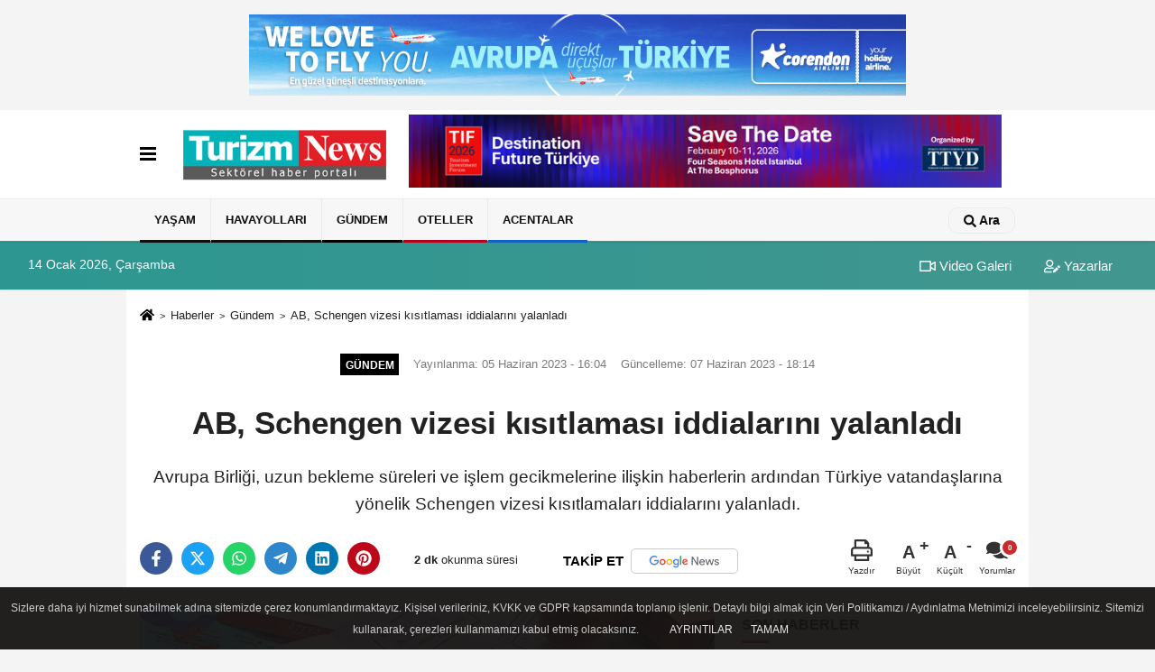

--- FILE ---
content_type: text/html; charset=UTF-8
request_url: https://www.turizmnews.com/ab-schengen-vizesi-kisitlamasi-iddialarini-yalanladi/29210/
body_size: 12348
content:
 <!DOCTYPE html> <html lang="tr-TR"><head> <meta name="format-detection" content="telephone=no"/> <meta id="meta-viewport" name="viewport" content="width=1200"> <meta charset="utf-8"> <title>AB, Schengen vizesi kısıtlaması iddialarını yalanladı - Gündem - Turizm News</title> <meta name="title" content="AB, Schengen vizesi kısıtlaması iddialarını yalanladı - Gündem - Turizm News"> <meta name="description" content="Avrupa Birliği, uzun bekleme süreleri ve işlem gecikmelerine ilişkin haberlerin ardından Türkiye vatandaşlarına yönelik Schengen vizesi kısıtlamaları..."> <meta name="datePublished" content="2023-06-05T16:04:22+03:00"> <meta name="dateModified" content="2023-06-07T18:14:14+03:00"> <meta name="articleSection" content="news"> <link rel="canonical" href="https://www.turizmnews.com/ab-schengen-vizesi-kisitlamasi-iddialarini-yalanladi/29210/" /> <link rel="manifest" href="https://www.turizmnews.com/manifest.json"> <meta name="robots" content="max-image-preview:large" /> <meta name="robots" content="max-snippet:160"> <link rel="image_src" type="image/jpeg" href="https://www.turizmnews.com/images/haberler/2023/06/ab-schengen-vizesi-kisitlamasi-iddialarini-yalanladi-9216.jpg"/> <meta http-equiv="content-language" content="tr"/> <meta name="content-language" content="tr"><meta name="apple-mobile-web-app-status-bar-style" content="#ebe7e6"><meta name="msapplication-navbutton-color" content="#ebe7e6"> <meta name="theme-color" content="#ebe7e6"/> <link rel="shortcut icon" type="image/x-icon" href="https://www.turizmnews.com/favicon_2.ico"> <link rel="apple-touch-icon" href="https://www.turizmnews.com/favicon_2.ico"> <meta property="og:site_name" content="https://www.turizmnews.com" /> <meta property="og:type" content="article" /> <meta property="og:title" content="AB, Schengen vizesi kısıtlaması iddialarını yalanladı" /> <meta property="og:url" content="https://www.turizmnews.com/ab-schengen-vizesi-kisitlamasi-iddialarini-yalanladi/29210/" /> <meta property="og:description" content="Avrupa Birliği, uzun bekleme süreleri ve işlem gecikmelerine ilişkin haberlerin ardından Türkiye vatandaşlarına yönelik Schengen vizesi kısıtlamaları iddialarını yalanladı."/> <meta property="og:image" content="https://www.turizmnews.com/images/haberler/2023/06/ab-schengen-vizesi-kisitlamasi-iddialarini-yalanladi-9216.jpg" /> <meta property="og:locale" content="tr_TR" /> <meta property="og:image:width" content="641" /> <meta property="og:image:height" content="380" /> <meta property="og:image:alt" content="AB, Schengen vizesi kısıtlaması iddialarını yalanladı" /> <meta name="twitter:card" content="summary_large_image" /> <meta name="twitter:url" content="https://www.turizmnews.com/ab-schengen-vizesi-kisitlamasi-iddialarini-yalanladi/29210/" /> <meta name="twitter:title" content="AB, Schengen vizesi kısıtlaması iddialarını yalanladı" /> <meta name="twitter:description" content="Avrupa Birliği, uzun bekleme süreleri ve işlem gecikmelerine ilişkin haberlerin ardından Türkiye vatandaşlarına yönelik Schengen vizesi kısıtlamaları iddialarını yalanladı." /> <meta name="twitter:image:src" content="https://www.turizmnews.com/images/haberler/2023/06/ab-schengen-vizesi-kisitlamasi-iddialarini-yalanladi-9216.jpg" /> <meta name="twitter:domain" content="https://www.turizmnews.com" /> <link rel="alternate" type="application/rss+xml" title="AB, Schengen vizesi kısıtlaması iddialarını yalanladı" href="https://www.turizmnews.com/rss_gundem_1.xml"/> <script type="text/javascript"> var facebookApp = ''; var facebookAppVersion = ''; var twitter_username = ''; var reklamtime = "5000"; var domainname = "https://www.turizmnews.com"; var splashcookie = null; var splashtime = null;	var _TOKEN = "c4af94d2bb6ad41eafaa7191f6f39c26"; </script><link rel="preload" as="style" href="https://www.turizmnews.com/template/prime/assets/css/app.php?v=2022090611301620250730091630" /><link rel="stylesheet" type="text/css" media='all' href="https://www.turizmnews.com/template/prime/assets/css/app.php?v=2022090611301620250730091630"/> <link rel="preload" as="script" href="https://www.turizmnews.com/template/prime/assets/js/app.js?v=2022090611301620250730091630" /><script src="https://www.turizmnews.com/template/prime/assets/js/app.js?v=2022090611301620250730091630"></script> <script src="https://www.turizmnews.com/template/prime/assets/js/sticky.sidebar.js?v=2022090611301620250730091630"></script> <script src="https://www.turizmnews.com/template/prime/assets/js/libs/swiper/swiper.js?v=2022090611301620250730091630" defer></script> <script src="https://www.turizmnews.com/template/prime/assets/js/print.min.js?v=2022090611301620250730091630" defer></script> <script src="https://www.turizmnews.com/reg-sw.js?v=2022090611301620250730091630" defer></script> <script data-schema="organization" type="application/ld+json"> { "@context": "https://schema.org", "@type": "Organization", "name": "Turizm News", "url": "https://www.turizmnews.com", "logo": { "@type": "ImageObject",	"url": "https://www.turizmnews.com/images/genel/TN-logo_2.png",	"width": 360, "height": 90}, "sameAs": [ "http://www.facebook.com/TurizmNews/", "https://www.youtube.com/channel/UCcRsHgY95ijRK7aY7p-lUfA", "https://twitter.com/turizmnews_", "https://www.instagram.com/turizmnewss/", "https://www.linkedin.com/company/turizmnews", "", "" ] } </script> <script type="application/ld+json"> { "@context": "https://schema.org", "@type": "BreadcrumbList",	"@id": "https://www.turizmnews.com/ab-schengen-vizesi-kisitlamasi-iddialarini-yalanladi/29210/#breadcrumb", "itemListElement": [{ "@type": "ListItem", "position": 1, "item": { "@id": "https://www.turizmnews.com", "name": "Ana Sayfa" } }, { "@type": "ListItem", "position": 2, "item": {"@id": "https://www.turizmnews.com/gundem/","name": "Gündem" } }, { "@type": "ListItem", "position": 3, "item": { "@id": "https://www.turizmnews.com/ab-schengen-vizesi-kisitlamasi-iddialarini-yalanladi/29210/", "name": "AB, Schengen vizesi kısıtlaması iddialarını yalanladı" } }] } </script> <script type="application/ld+json">{ "@context": "https://schema.org", "@type": "NewsArticle",	"inLanguage":"tr-TR", "mainEntityOfPage": { "@type": "WebPage", "@id": "https://www.turizmnews.com/ab-schengen-vizesi-kisitlamasi-iddialarini-yalanladi/29210/" }, "headline": "AB, Schengen vizesi kısıtlaması iddialarını yalanladı", "name": "AB, Schengen vizesi kısıtlaması iddialarını yalanladı", "articleBody": "Avrupa Birliği, uzun bekleme süreleri ve işlem gecikmelerine ilişkin haberlerin ardından Türkiye vatandaşlarına yönelik Schengen vizesi kısıtlamaları iddialarını yalanladı.
AB Türkiye Delegasyonu Başkanı Nikolaus Meyer-Landrut&#39;a göre, yetkililer Türk vatandaşlarına Schengen vizesi verilmesini engellemeye yönelik herhangi bir politika uygulamıyor.
SchengenVisaInfo.com&#39;un haberine göre, uzun bekleme süreleri ve vize işlemlerindeki gecikmelerle ilgili olarak Büyükelçi, sorunu çözmek için çalıştıklarını söyledi ve bunun esas olarak yüksek talep nedeniyle gerçekleştiğini öne sürdü.
Nikolaus Meyer-Landrut, &#39;&#39;Bu sorunu çözmek için elimizden geleni yapıyoruz, ancak öncelikle şu iyi bilinmelidir ki AB&#39;nin Türk vatandaşlarına vize verilmesini engellemeye yönelik herhangi bir politikası bulunmamaktadır&#39;&#39; dedi.
Türk vatandaşları, Schengen ülkelerinin Koronavirüs kısıtlamalarının kaldırılmasının ardından her zamanki gibi başvuruları kabul etmeye başlamasından bu yana Schengen vizesi gecikmeleri ve mevcut zaman dilimleri için uzun bekleme süreleriyle karşı karşıya kalıyor.
Bu nedenle artık AB/Schengen Bölgesi dışındaki alternatif tatil yerlerini tercih ediyorlar.
Türkiye&#39;deki tur operatörleri, ülke vatandaşlarının bloğa seyahat edebilmek için Schengen vizesi prosedüründen geçmek yerine şu anda vizesiz destinasyonları tercih ettiklerini söyledi.
Böyle bir durum, bazı yolcuların vizelerinin reddedilmesi ya da normalden daha fazla gecikmesi halinde grupları iptal etmekten başka çareleri kalmadığı için tur operatörleri arasında endişelere yol açtı.
&#39;&#39;Rus vatandaşlarını geçti&#39;&#39;
Türk vatandaşlarının yıllardır yaşadığı Schengen vizesi sorunlarına rağmen Türkiye, 2022 yılında 700.000&#39;den fazla başvuruyla en çok Schengen vizesi başvurusu yapılan ülke konumunda.
Schengen Vize İstatistikleri tarafından yayınlanan son veriler, 2022 yılında Türk vatandaşları tarafından yapılan Schengen vizesi başvurularının sayısının Rus vatandaşları tarafından yapılan başvuruların sayısını geçtiğini gösteriyor.
Bununla birlikte, geçen yıl yapılan vize başvurularının sayısı, Türk vatandaşlarının toplam 16.955.541 Schengen vizesi başvurusu yaptığı salgın öncesi seviyenin (yüzde 55) önemli ölçüde altında kaldı.
Ülke içinde yapılan başvuru sayılarına bakıldığında, en fazla başvurunun Almanya (223.699), ardından Yunanistan (164.829) ve Fransa (115.114) konsoloslukları, büyükelçilikleri ve vize merkezlerine yapıldığı görülüyor. 
Türkiye, AB ile vizesiz seyahat konusunda herhangi bir anlaşmaya varmadığı sürece, tüm vatandaşlarının Schengen Vizesi alması gerekmeye devam edecek.
AB&#39;ye seyahat nedenine bağlı olarak, Türk vatandaşlarının farklı bir vize türüne başvurmaları gerekmektedir. Seyahat amacıyla bloğa girmek isteyenlerin Turist Schengen Vizesi için başvurmaları gerekiyor.  (ajansbizim)
", "articleSection": "Gündem",	"wordCount": 312,	"image": [{	"@type": "ImageObject",	"url": "https://www.turizmnews.com/images/haberler/2023/06/ab-schengen-vizesi-kisitlamasi-iddialarini-yalanladi-9216.jpg",	"height": 380,	"width": 641 }], "datePublished": "2023-06-05T16:04:22+03:00", "dateModified": "2023-06-07T18:14:14+03:00", "genre": "news",	"isFamilyFriendly":"True",	"publishingPrinciples":"https://www.turizmnews.com/gizlilik-ilkesi.html",	"thumbnailUrl": "https://www.turizmnews.com/images/haberler/2023/06/ab-schengen-vizesi-kisitlamasi-iddialarini-yalanladi-9216.jpg", "typicalAgeRange": "7-", "keywords": "Avrupa Birliği,Schengen,vize,Türkiye,Ruslar", "author": { "@type": "Person", "name": "Turizm News",	"url": "https://www.turizmnews.com/editor/turizm-news" }, "publisher": { "@type": "Organization", "name": "Turizm News", "logo": { "@type": "ImageObject", "url": "https://www.turizmnews.com/images/genel/TN-logo_2.png", "width": 360, "height": 90 } }, "description": "Avrupa Birliği, uzun bekleme süreleri ve işlem gecikmelerine ilişkin haberlerin ardından Türkiye vatandaşlarına yönelik Schengen vizesi kısıtlamaları iddialarını yalanladı."
} </script><meta name="yandex-verification" content="a7f64e03bf860e5b" /><!-- Google Tag Manager --><script>(function(w,d,s,l,i){w[l]=w[l]||[];w[l].push({'gtm.start':
new Date().getTime(),event:'gtm.js'});var f=d.getElementsByTagName(s)[0],
j=d.createElement(s),dl=l!='dataLayer'?'&l='+l:'';j.async=true;j.src=
'https://www.googletagmanager.com/gtm.js?id='+i+dl;f.parentNode.insertBefore(j,f);
})(window,document,'script','dataLayer','GTM-5QWDCF2');</script><!-- End Google Tag Manager --><meta name="google-site-verification" content="ehYSItlOqlRPfkRAhwA9CAxjThB87k-vxuoi33W1vsc" /><meta name="yandex-verification" content="edfcee595352683d" /><meta name="google-site-verification" content="zd1Aqj_-LKK4J9C79ggNyB93wYzHxDTDaA52RgTEULs" /></head><body class=""> <div class="my-3"><div class=" mbAdsTop container" ><div class="swiper-container rklmSlider"><div class="swiper-wrapper"><div class="swiper-slide text-center"><a href="https://www.corendonairlines.com/tr" rel="nofollow" target="_blank"><img src="https://www.turizmnews.com/images/reklam/thumbnail_Banner_728x90px_2.jpg" alt="Reklam" class="img-fluid" /></a></div><div class="swiper-slide text-center"><a href="https://www.tif.com.tr/" rel="nofollow" target="_blank"><img src="https://www.turizmnews.com/images/reklam/Copy-of-TIF-728-x-90-piksel.png" alt="Reklam" class="img-fluid" /></a></div></div></div></div></div> <div class="container position-relative"><div class="sabit-reklam "></div><div class="sabit-reklam sag-sabit "></div></div> <nav class="bg-white align-items-center header header-v2 box-shadow-menu"> <div class="navbar navbar-expand-lg"> <div class="container"> <div class="menu" data-toggle="modal" data-target="#menu-aside" data-toggle-class="modal-open-aside"> <span class="menu-item"></span> <span class="menu-item"></span> <span class="menu-item"></span> </div> <a class="navbar-brand mr-auto logo align-items-center" href="https://www.turizmnews.com" title="Turizm News | Turizm Haberleri | Sektörel Online Gazete"><picture> <source data-srcset="https://www.turizmnews.com/images/genel/TN-logo.png?v=2022090611301620250730091630" type="image/webp" class="img-fluid logoh"> <source data-srcset="https://www.turizmnews.com/images/genel/TN-logo_2.png?v=2022090611301620250730091630" type="image/jpeg" class="img-fluid logoh"> <img src="https://www.turizmnews.com/images/genel/TN-logo_2.png?v=2022090611301620250730091630" alt="Anasayfa" class="img-fluid logoh" width="100%" height="100%"></picture></a> <div class="d-none d-md-block yediyuzyirmisekiz"> <div class="container text-center" ><div class=" mb15"><a href="https://www.tif.com.tr/" rel="nofollow" target="_blank"><img data-src="https://www.turizmnews.com/images/reklam/Copy-of-TIF-728-x-90-piksel_1.png" alt="Reklam" class="img-fluid lazy" /></a></div></div> </div> <ul class="navbar-nav ml-auto align-items-center font-weight-bolder d-block d-md-none"> <li class="nav-item"><a href="javascript:;" data-toggle="modal" data-target="#search-box" class="search-button nav-link py-1" title="Arama"><svg class="svg-bl" width="14" height="18"> <use xlink:href="https://www.turizmnews.com/template/prime/assets/img/spritesvg.svg#search" /> </svg> <span> Ara</span></a></li> </ul></div> </div> <div class="navbar navbar-expand-lg border-top header-v2-navbar d-none d-md-flex"> <div class="container"> <ul class="navbar-nav mr-auto font-weight-bolder nav-active-border bottom b-primary d-none d-md-flex"> <li class="nav-item text-uppercase"><a class="nav-link text-uppercase" href="https://www.turizmnews.com/yasam/" title="YAŞAM" style="box-shadow: inset 0px -3px 0px ">YAŞAM</a></li><li class="nav-item text-uppercase"><a class="nav-link text-uppercase" href="https://www.turizmnews.com/havayollari/" title="HAVAYOLLARI" style="box-shadow: inset 0px -3px 0px ">HAVAYOLLARI</a></li><li class="nav-item text-uppercase"><a class="nav-link text-uppercase" href="https://www.turizmnews.com/gundem/" title="Gündem" style="box-shadow: inset 0px -3px 0px #000000">Gündem</a></li><li class="nav-item text-uppercase"><a class="nav-link text-uppercase" href="https://www.turizmnews.com/oteller/" title="Oteller" style="box-shadow: inset 0px -3px 0px #b3001e">Oteller</a></li><li class="nav-item text-uppercase"><a class="nav-link text-uppercase" href="https://www.turizmnews.com/acentalar/" title="Acentalar" style="box-shadow: inset 0px -3px 0px #0f61c4">Acentalar</a></li> </ul> <ul class="navbar-nav ml-auto align-items-center font-weight-bolder"> <li class="nav-item"><a href="javascript:;" data-toggle="modal" data-target="#search-box" class="search-button nav-link py-1" title="Arama"><svg class="svg-w" width="14" height="14"> <use xlink:href="https://www.turizmnews.com/template/prime/assets/img/spritesvg.svg#search" /> </svg> <span> Ara</span></a></li> </ul> </div> </div></nav></header><div class="container-fluid d-md-block sondakika-bg d-print-none"> <div class="row py-s px-3"> <div class="col-md-5"> <span id="bugun">Bugün <script> function tarihsaat() { var b = new Date, g = b.getSeconds(), d = b.getMinutes(), a = b.getHours(), c = b.getDay(), h = b.getDate(), k = b.getMonth(), b = b.getFullYear(); 10 > a && (a = "0" + a); 10 > g && (g = "0" + g); 10 > d && (d = "0" + d); document.getElementById("bugun").innerHTML = h + " " + "Ocak Şubat Mart Nisan Mayıs Haziran Temmuz Ağustos Eylül Ekim Kasım Aralık".split(" ")[k] + " " + b + ", " + "Pazar Pazartesi Salı Çarşamba Perşembe Cuma Cumartesi".split(" ")[c] + " "; setTimeout("tarihsaat()", 1E3) } function CC_noErrors() { return !0 } window.onerror = CC_noErrors; function bookmarksite(b, g) { document.all ? window.external.AddFavorite(g, b) : window.sidebar && window.sidebar.addPanel(b, g, "") } tarihsaat();</script></span> </div> <div class="col-md-7 d-none d-md-block"> <div class="text-right text-16"><a href="https://www.turizmnews.com/video-galeri/" class="px-3" title="Video Galeri" ><svg class="svg-whss" width="18" height="18"> <use xlink:href="https://www.turizmnews.com/template/prime/assets/img/sprite.svg#video" /> </svg> Video Galeri</a> <a href="https://www.turizmnews.com/kose-yazarlari/" class="px-3" title="Köşe Yazarları" ><svg class="svg-whss" width="18" height="18"> <use xlink:href="https://www.turizmnews.com/template/prime/assets/img/sprite.svg#user-edit" /> </svg> Yazarlar</a> </div> </div> </div></div> <div class="fixed-share bg-white box-shadow is-hidden align-items-center d-flex post-tools px-3"> <span class="bg-facebook post-share share-link" onClick="ShareOnFacebook('https://www.turizmnews.com/ab-schengen-vizesi-kisitlamasi-iddialarini-yalanladi/29210/');return false;" title="facebook"><svg width="18" height="18" class="svg-wh"><use xlink:href="https://www.turizmnews.com/template/prime/assets/img/sprite.svg?v=1#facebook-f"></use></svg> </span> <span class="bg-twitter post-share share-link" onClick="ShareOnTwitter('https://www.turizmnews.com/ab-schengen-vizesi-kisitlamasi-iddialarini-yalanladi/29210/', 'tr', '', 'AB, Schengen vizesi kısıtlaması iddialarını yalanladı')" title="twitter"><svg width="18" height="18" class="svg-wh"><use xlink:href="https://www.turizmnews.com/template/prime/assets/img/sprite.svg?v=1#twitterx"></use></svg></span> <a rel="noopener" class="bg-whatsapp post-share share-link" href="https://api.whatsapp.com/send?text=AB, Schengen vizesi kısıtlaması iddialarını yalanladı https://www.turizmnews.com/ab-schengen-vizesi-kisitlamasi-iddialarini-yalanladi/29210/" title="whatsapp"><svg width="18" height="18" class="svg-wh"><use xlink:href="https://www.turizmnews.com/template/prime/assets/img/sprite.svg?v=1#whatsapp"></use></svg></a> <a target="_blank" rel="noopener" class="bg-telegram post-share share-link" href="https://t.me/share/url?url=https://www.turizmnews.com/ab-schengen-vizesi-kisitlamasi-iddialarini-yalanladi/29210/&text=AB, Schengen vizesi kısıtlaması iddialarını yalanladı" title="telegram"><svg width="18" height="18" class="svg-wh"><use xlink:href="https://www.turizmnews.com/template/prime/assets/img/sprite.svg?v=1#telegram"></use></svg></a> <a target="_blank" rel="noopener" class="bg-linkedin post-share share-link" href="https://www.linkedin.com/shareArticle?url=https://www.turizmnews.com/ab-schengen-vizesi-kisitlamasi-iddialarini-yalanladi/29210/" title="linkedin"><svg width="18" height="18" class="svg-wh"><use xlink:href="https://www.turizmnews.com/template/prime/assets/img/sprite.svg?v=1#linkedin"></use></svg></a> <a target="_blank" rel="noopener" class="bg-pinterest post-share share-link" href="https://pinterest.com/pin/create/button/?url=https://www.turizmnews.com/ab-schengen-vizesi-kisitlamasi-iddialarini-yalanladi/29210/&media=https://www.turizmnews.com/images/haberler/2023/06/ab-schengen-vizesi-kisitlamasi-iddialarini-yalanladi-9216.jpg&description=AB, Schengen vizesi kısıtlaması iddialarını yalanladı" title="pinterest"><svg width="18" height="18" class="svg-wh"><use xlink:href="https://www.turizmnews.com/template/prime/assets/img/sprite.svg?v=1#pinterest"></use></svg></a> <div class="ml-auto d-flex align-items-center"> <a href="javascript:;" class="font-buyut text-muted text-center font-button plus mr-2"> <span>A</span> <div class="text-10 font-weight-normal">Büyüt</div> </a> <a href="javascript:;" class="font-kucult text-muted text-center font-button mr-2"> <span>A</span> <div class="text-10 font-weight-normal">Küçült</div> </a> <a href="javascript:;" class="text-muted text-center position-relative scroll-go" data-scroll="yorumlar-29210" data-count="0"> <svg class="svg-gr" width="24" height="24"><use xlink:href="https://www.turizmnews.com/template/prime/assets/img/sprite.svg?v=1#comments" /></svg> <div class="text-10">Yorumlar</div> </a> </div> </div> <div class="print-body" id="print-29210"> <div class="container py-1 bg-white"> <nav aria-label="breadcrumb"> <ol class="breadcrumb justify-content-left"> <li class="breadcrumb-item"><a href="https://www.turizmnews.com" title="Ana Sayfa"><svg class="svg-br-2" width="16" height="16"><use xlink:href="https://www.turizmnews.com/template/prime/assets/img/sprite.svg?v=1#home" /></svg></a></li> <li class="breadcrumb-item"><a href="https://www.turizmnews.com/arsiv/" title="Arşiv">Haberler</a></li> <li class="breadcrumb-item"><a href="https://www.turizmnews.com/gundem/" title="Gündem">Gündem</a></li> <li class="breadcrumb-item active d-md-block d-none" aria-current="page"><a href="https://www.turizmnews.com/ab-schengen-vizesi-kisitlamasi-iddialarini-yalanladi/29210/" title="AB, Schengen vizesi kısıtlaması iddialarını yalanladı">AB, Schengen vizesi kısıtlaması iddialarını yalanladı</a></li> </ol> </nav> <div id="haberler"> <div class="haber-kapsa print-body" id="print-29210"> <div class="news-start"> <article id="haber-29210"> <div class="text-md-center" > <div class="text-muted text-sm py-2 d-md-flex align-items-center justify-content-center"> <div class="badge badge-lg text-uppercase bg-primary mr-3 my-2 " style="background:#000000 !important;"> Gündem </div> <div class="d-md-block text-12 text-fade"><svg class="svg-gr-2 d-none" width="14" height="14"><use xlink:href="https://www.turizmnews.com/template/prime/assets/img/sprite.svg?v=1#clock"></use></svg> Yayınlanma: 05 Haziran 2023 - 16:04 </div> <div class="text-12 ml-md-3 text-fade"> Güncelleme: 07 Haziran 2023 - 18:14</div> </div> <h1 class="text-36 post-title my-2 py-2 font-weight-bold"> AB, Schengen vizesi kısıtlaması iddialarını yalanladı </h1> <h2 class="text-2222 mb-0 my-2 py-2 font-weight-normal">Avrupa Birliği, uzun bekleme süreleri ve işlem gecikmelerine ilişkin haberlerin ardından Türkiye vatandaşlarına yönelik Schengen vizesi kısıtlamaları iddialarını yalanladı.</h2> <div class="text-muted text-sm py-2 d-md-none align-items-center d-flex text-nowrap"> <div class="badge badge-lg text-uppercase bg-primary mr-3"> Gündem </div> <div class="text-12"> 05 Haziran 2023 - 16:04 </div> <div class="ml-3 d-none d-md-block text-12"> Güncelleme: 07 Haziran 2023 - 18:14 </div> </div> <div class="fix-socials_btm d-flex d-md-none"> <div class="post-tools"> <a rel="noopener" class="post-share share-link" href="https://www.turizmnews.com" title="Ana Sayfa"><svg width="18" height="18" class="svg-wh"><use xlink:href="https://www.turizmnews.com/template/prime/assets/img/sprite.svg?v=1#home"></use></svg></a> <span class="bg-facebook post-share share-link" onClick="ShareOnFacebook('https://www.turizmnews.com/ab-schengen-vizesi-kisitlamasi-iddialarini-yalanladi/29210/');return false;" title="facebook"><svg width="18" height="18" class="svg-wh"><use xlink:href="https://www.turizmnews.com/template/prime/assets/img/sprite.svg?v=1#facebook-f"></use></svg> </span> <span class="bg-twitter post-share share-link" onClick="ShareOnTwitter('https://www.turizmnews.com/ab-schengen-vizesi-kisitlamasi-iddialarini-yalanladi/29210/', 'tr', '', 'AB, Schengen vizesi kısıtlaması iddialarını yalanladı')" title="twitter"><svg width="18" height="18" class="svg-wh"><use xlink:href="https://www.turizmnews.com/template/prime/assets/img/sprite.svg?v=1#twitterx"></use></svg> </span> <a target="_blank" rel="noopener" class="bg-whatsapp post-share share-link" href="https://api.whatsapp.com/send?text=AB, Schengen vizesi kısıtlaması iddialarını yalanladı https://www.turizmnews.com/ab-schengen-vizesi-kisitlamasi-iddialarini-yalanladi/29210/" title="whatsapp"><svg width="18" height="18" class="svg-wh"><use xlink:href="https://www.turizmnews.com/template/prime/assets/img/sprite.svg?v=1#whatsapp"></use></svg></a> <a target="_blank" rel="noopener" class="bg-telegram post-share share-link" href="https://t.me/share/url?url=https://www.turizmnews.com/ab-schengen-vizesi-kisitlamasi-iddialarini-yalanladi/29210/&text=AB, Schengen vizesi kısıtlaması iddialarını yalanladı" title="telegram"><svg width="18" height="18" class="svg-wh"><use xlink:href="https://www.turizmnews.com/template/prime/assets/img/sprite.svg?v=1#telegram"></use></svg></a> <a target="_blank" rel="noopener" class="bg-linkedin post-share share-link" href="https://www.linkedin.com/shareArticle?url=https://www.turizmnews.com/ab-schengen-vizesi-kisitlamasi-iddialarini-yalanladi/29210/" title="linkedin"><svg width="18" height="18" class="svg-wh"><use xlink:href="https://www.turizmnews.com/template/prime/assets/img/sprite.svg?v=1#linkedin"></use></svg></a> <a target="_blank" rel="noopener" class="bg-pinterest post-share share-link" href="https://pinterest.com/pin/create/button/?url=https://www.turizmnews.com/ab-schengen-vizesi-kisitlamasi-iddialarini-yalanladi/29210/&media=https://www.turizmnews.com/images/haberler/2023/06/ab-schengen-vizesi-kisitlamasi-iddialarini-yalanladi-9216.jpg&description=AB, Schengen vizesi kısıtlaması iddialarını yalanladı" title="pinterest"><svg width="18" height="18" class="svg-wh"><use xlink:href="https://www.turizmnews.com/template/prime/assets/img/sprite.svg?v=1#pinterest"></use></svg></a> <div class="ml-5 ml-auto d-flex align-items-center"> <a href="javascript:;" class="text-muted text-center position-relative scroll-go d-md-inline-block " data-scroll="yorumlar-29210" data-count="0"> <svg class="svg-gr" width="24" height="24"><use xlink:href="https://www.turizmnews.com/template/prime/assets/img/sprite.svg?v=1#comments" /></svg> <div class="text-10">Yorumlar</div> </a> </div> </div></div> <div class="post-tools my-3 d-flex d-print-none flex-scroll flex-wrap"> <span class="bg-facebook post-share share-link" onClick="ShareOnFacebook('https://www.turizmnews.com/ab-schengen-vizesi-kisitlamasi-iddialarini-yalanladi/29210/');return false;" title="facebook"><svg width="18" height="18" class="svg-wh"><use xlink:href="https://www.turizmnews.com/template/prime/assets/img/sprite.svg?v=1#facebook-f"></use></svg> </span> <span class="bg-twitter post-share share-link" onClick="ShareOnTwitter('https://www.turizmnews.com/ab-schengen-vizesi-kisitlamasi-iddialarini-yalanladi/29210/', 'tr', '', 'AB, Schengen vizesi kısıtlaması iddialarını yalanladı')" title="twitter"><svg width="18" height="18" class="svg-wh"><use xlink:href="https://www.turizmnews.com/template/prime/assets/img/sprite.svg?v=1#twitterx"></use></svg> </span> <a target="_blank" rel="noopener" class="bg-whatsapp post-share share-link" href="https://api.whatsapp.com/send?text=AB, Schengen vizesi kısıtlaması iddialarını yalanladı https://www.turizmnews.com/ab-schengen-vizesi-kisitlamasi-iddialarini-yalanladi/29210/" title="whatsapp"><svg width="18" height="18" class="svg-wh"><use xlink:href="https://www.turizmnews.com/template/prime/assets/img/sprite.svg?v=1#whatsapp"></use></svg></a> <a target="_blank" rel="noopener" class="bg-telegram post-share share-link" href="https://t.me/share/url?url=https://www.turizmnews.com/ab-schengen-vizesi-kisitlamasi-iddialarini-yalanladi/29210/&text=AB, Schengen vizesi kısıtlaması iddialarını yalanladı" title="telegram"><svg width="18" height="18" class="svg-wh"><use xlink:href="https://www.turizmnews.com/template/prime/assets/img/sprite.svg?v=1#telegram"></use></svg></a> <a target="_blank" rel="noopener" class="bg-linkedin post-share share-link" href="https://www.linkedin.com/shareArticle?url=https://www.turizmnews.com/ab-schengen-vizesi-kisitlamasi-iddialarini-yalanladi/29210/" title="linkedin"><svg width="18" height="18" class="svg-wh"><use xlink:href="https://www.turizmnews.com/template/prime/assets/img/sprite.svg?v=1#linkedin"></use></svg></a> <a target="_blank" rel="noopener" class="bg-pinterest post-share share-link" href="https://pinterest.com/pin/create/button/?url=https://www.turizmnews.com/ab-schengen-vizesi-kisitlamasi-iddialarini-yalanladi/29210/&media=https://www.turizmnews.com/images/haberler/2023/06/ab-schengen-vizesi-kisitlamasi-iddialarini-yalanladi-9216.jpg&description=AB, Schengen vizesi kısıtlaması iddialarını yalanladı" title="pinterest"><svg width="18" height="18" class="svg-wh"><use xlink:href="https://www.turizmnews.com/template/prime/assets/img/sprite.svg?v=1#pinterest"></use></svg></a> <div class="content-esimited-read"><strong>2 dk</strong> okunma süresi</div> <a rel="noopener" href="https://news.google.com/publications/CAAqBwgKMKnxsgswtozKAw" target="_blank" class="float-right googlenewsm-btn" title="TAKİP ET"><span>TAKİP ET</span><img src="https://www.turizmnews.com/images/template/google-news.svg" alt="TAKİP ET" width="110" height="28"></a> <div class="ml-5 ml-auto d-flex align-items-center"> <a href="javascript:;" class="text-muted text-center mr-4 printer d-none d-md-inline-block" name="print29210" id="29210" title="Yazdır"> <svg class="svg-gr" width="24" height="24"><use xlink:href="https://www.turizmnews.com/template/prime/assets/img/sprite.svg?v=1#print" /></svg> <div class="text-10">Yazdır</div> </a> <a href="javascript:;" class="font-buyut text-muted text-center font-button plus mr-2"> <span>A</span> <div class="text-10 font-weight-normal">Büyüt</div> </a> <a href="javascript:;" class="font-kucult text-muted text-center font-button mr-2"> <span>A</span> <div class="text-10 font-weight-normal">Küçült</div> </a> <a href="javascript:;" class="text-muted text-center position-relative scroll-go d-none d-md-inline-block " data-scroll="yorumlar-29210" data-count="0"> <svg class="svg-gr" width="24" height="24"><use xlink:href="https://www.turizmnews.com/template/prime/assets/img/sprite.svg?v=1#comments" /></svg> <div class="text-10">Yorumlar</div> </a> </div> </div> </div> <div class="border-bottom my-3"></div> <div class="row"> <div class="col-md-8"> <div class="lazy mb-4 responsive-image"> <a target="_blank" data-fancybox="image" href="https://www.turizmnews.com/images/haberler/2023/06/ab-schengen-vizesi-kisitlamasi-iddialarini-yalanladi-9216.jpg" title="AB, Schengen vizesi kısıtlaması iddialarını yalanladı"><picture> <source data-srcset="https://www.turizmnews.com/images/haberler/2023/06/ab-schengen-vizesi-kisitlamasi-iddialarini-yalanladi-9216.webp" type="image/webp"> <source data-srcset="https://www.turizmnews.com/images/haberler/2023/06/ab-schengen-vizesi-kisitlamasi-iddialarini-yalanladi-9216.jpg" type="image/jpeg"> <img src="https://www.turizmnews.com/template/prime/assets/img/641x380.jpg?v=2022090611301620250730091630" data-src="https://www.turizmnews.com/images/haberler/2023/06/ab-schengen-vizesi-kisitlamasi-iddialarini-yalanladi-9216.jpg" alt="AB, Schengen vizesi kısıtlaması iddialarını yalanladı" class="img-fluid lazy" width="100%" height="100%"></picture></a> </div> <div class="post-body my-3"> <div class="detay" property="articleBody">
Avrupa Birliği, uzun bekleme süreleri ve işlem gecikmelerine ilişkin haberlerin ardından<a class="text-18" href="https://www.turizmnews.com/haber/Türkiye/" title="Türkiye"> Türkiye </a>vatandaşlarına yönelik<a class="text-18" href="https://www.turizmnews.com/haber/Schengen/" title="Schengen"> Schengen </a>vizesi kısıtlamaları iddialarını yalanladı.</p>AB Türkiye Delegasyonu Başkanı Nikolaus Meyer-Landrut'a göre, yetkililer Türk vatandaşlarına Schengen vizesi verilmesini engellemeye yönelik herhangi bir politika uygulamıyor.</p>SchengenVisaInfo.com'un haberine göre, uzun bekleme süreleri ve<a class="text-18" href="https://www.turizmnews.com/haber/vize/" title="vize"> vize </a>işlemlerindeki gecikmelerle ilgili olarak Büyükelçi, sorunu çözmek için çalıştıklarını söyledi ve bunun esas olarak yüksek talep nedeniyle gerçekleştiğini öne sürdü.</p>Nikolaus Meyer-Landrut, ''Bu sorunu çözmek için elimizden geleni yapıyoruz, ancak öncelikle şu iyi bilinmelidir ki AB'nin Türk vatandaşlarına vize verilmesini engellemeye yönelik herhangi bir politikası bulunmamaktadır'' dedi.</p>Türk vatandaşları, Schengen ülkelerinin Koronavirüs kısıtlamalarının kaldırılmasının ardından her zamanki gibi başvuruları kabul etmeye başlamasından bu yana Schengen vizesi gecikmeleri ve mevcut zaman dilimleri için uzun bekleme süreleriyle karşı karşıya kalıyor.</p>Bu nedenle artık AB/Schengen Bölgesi dışındaki alternatif tatil yerlerini tercih ediyorlar.</p>Türkiye'deki tur operatörleri, ülke vatandaşlarının bloğa seyahat edebilmek için Schengen vizesi prosedüründen geçmek yerine şu anda vizesiz destinasyonları tercih ettiklerini söyledi.</p>Böyle bir durum, bazı yolcuların vizelerinin reddedilmesi ya da normalden daha fazla gecikmesi halinde grupları iptal etmekten başka çareleri kalmadığı için tur operatörleri arasında endişelere yol açtı.</p><strong>''Rus vatandaşlarını geçti''</strong></p>Türk vatandaşlarının yıllardır yaşadığı Schengen vizesi sorunlarına rağmen Türkiye, 2022 yılında 700.000'den fazla başvuruyla en çok Schengen vizesi başvurusu yapılan ülke konumunda.</p>Schengen Vize İstatistikleri tarafından yayınlanan son veriler, 2022 yılında Türk vatandaşları tarafından yapılan Schengen vizesi başvurularının sayısının Rus vatandaşları tarafından yapılan başvuruların sayısını geçtiğini gösteriyor.</p>Bununla birlikte, geçen yıl yapılan vize başvurularının sayısı, Türk vatandaşlarının toplam 16.955.541 Schengen vizesi başvurusu yaptığı salgın öncesi seviyenin (yüzde 55) önemli ölçüde altında kaldı.</p>Ülke içinde yapılan başvuru sayılarına bakıldığında, en fazla başvurunun Almanya (223.699), ardından Yunanistan (164.829) ve Fransa (115.114) konsoloslukları, büyükelçilikleri ve vize merkezlerine yapıldığı görülüyor. </p>Türkiye, AB ile vizesiz seyahat konusunda herhangi bir anlaşmaya varmadığı sürece, tüm vatandaşlarının Schengen Vizesi alması gerekmeye devam edecek.</p>AB'ye seyahat nedenine bağlı olarak, Türk vatandaşlarının farklı bir vize türüne başvurmaları gerekmektedir. Seyahat amacıyla bloğa girmek isteyenlerin Turist Schengen Vizesi için başvurmaları gerekiyor.  (ajansbizim)</p> </div> </div> <div class='py-3 '><a href="https://www.turizmnews.com/haber/Avrupa-Birliği/" class="pr-2" title="Avrupa Birliği"><span class="btn btn-outline-secondary btn-sm mb-2"># Avrupa Birliği</span></a><a href="https://www.turizmnews.com/haber/Schengen/" class="pr-2" title="Schengen"><span class="btn btn-outline-secondary btn-sm mb-2"># Schengen</span></a><a href="https://www.turizmnews.com/haber/vize/" class="pr-2" title="vize"><span class="btn btn-outline-secondary btn-sm mb-2"># vize</span></a><a href="https://www.turizmnews.com/haber/Türkiye/" class="pr-2" title="Türkiye"><span class="btn btn-outline-secondary btn-sm mb-2"># Türkiye</span></a><a href="https://www.turizmnews.com/haber/Ruslar/" class="pr-2" title="Ruslar"><span class="btn btn-outline-secondary btn-sm mb-2"># Ruslar</span></a></div> <div class="heading my-3 d-print-none">EDİTÖR</div><div class="bg-secondary-lt my-4 p-3 border d-print-none"><div class="row align-items-center"><div class="col-md-2 col-3"><img data-src="https://www.turizmnews.com/template/prime/assets/img/80x90.jpg?v=2022090611301620250730091630" width="75" height="89" alt="Turizm News" class="img-fluid lazy"/> </div><div class="col-9 col-md-10"><div class="text-16 font-weight-bold"><a href="https://www.turizmnews.com/editor/turizm-news">Turizm News</a></div><div class="text-muted my-2 h-2x"></div></div></div></div> <div class="my-3 py-1 d-print-none commenttab" id="yorumlar-29210"> <div class="b-t"> <div class="nav-active-border b-primary top"> <ul class="nav font-weight-bold align-items-center" id="myTab" role="tablist"> <li class="nav-item" role="tab" aria-selected="false"> <a class="nav-link py-3 active" id="comments-tab-29210" data-toggle="tab" href="#comments-29210"><span class="d-md-block text-16">YORUMLAR</span></a> </li> </ul> </div> </div> <div class="tab-content"> <div class="tab-pane show active" id="comments-29210"> <div class="my-3"> <div class="commentResult"></div> <form class="contact_form commentstyle" action="" onsubmit="return tumeva.commentSubmit(this)" name="yorum"> <div class="reply my-2" id="kim" style="display:none;"><strong> <span></span> </strong> adlı kullanıcıya cevap <a href="#" class="notlikeid reply-comment-cancel">x</a> </div> <div class="form-group"> <textarea onkeyup="textCounterJS(this.form.Yorum,this.form.remLensoz,1000);" id="yorum" type="text" minlength="10" name="Yorum" required="required" class="form-control pb-4" placeholder="Kanunlara aykırı, konuyla ilgisi olmayan, küfür içeren yorumlar onaylanmamaktadır. IP adresiniz kaydedilmektedir."></textarea> <label for="remLensoz"> <input autocomplete="off" class="commentbgr text-12 border-0 py-2 px-1" readonly id="remLensoz" name="remLensoz" type="text" maxlength="3" value="2000 karakter"/> </label> <script type="text/javascript"> function textCounterJS(field, cntfield, maxlimit) { if (field.value.length > maxlimit) field.value = field.value.substring(0, maxlimit); else cntfield.value = (maxlimit - field.value.length).toString().concat(' karakter'); } </script> </div> <div class="row"> <div class="col-md-6"> <div class="form-group"> <input autocomplete="off" type="text" maxlength="75" name="AdSoyad" class="form-control" id="adsoyad" required placeholder="Ad / Soyad"> </div> </div> </div> <input type="hidden" name="Baglanti" value="0" class="YorumId"/> <input type="hidden" name="Durum" value="YorumGonder"/> <input type="hidden" name="VeriId" value="29210"/> <input type="hidden" name="Tip" value="1"/> <input type="hidden" name="show" value="20260115"/> <input type="hidden" name="token" value="c4af94d2bb6ad41eafaa7191f6f39c26"> <button id="send" type="submit" class="text-14 btn btn-sm btn-primary px-4 font-weight-bold"> Gönder</button> </form> </div> <!-- yorumlar --> </div> </div></div> <div class="heading d-print-none py-3">İlginizi Çekebilir</div><div class="row row-sm list-grouped d-print-none"> <div class="col-md-6"> <div class="list-item block"> <a href="https://www.turizmnews.com/abd-75-ulkenin-vize-islemlerini-askiya-aliyor/38195/" title=" ABD 75 ülkenin vize işlemlerini askıya alıyor!"><picture> <source data-srcset="https://www.turizmnews.com/images/haberler/2026/01/abd-75-ulkenin-vize-islemlerini-askiya-aliyor-4089-t.webp" type="image/webp" class="img-fluid"> <source data-srcset="https://www.turizmnews.com/images/haberler/2026/01/abd-75-ulkenin-vize-islemlerini-askiya-aliyor-4089-t.jpg" type="image/jpeg" class="img-fluid"> <img src="https://www.turizmnews.com/template/prime/assets/img/313x170.jpg?v=2022090611301620250730091630" data-src="https://www.turizmnews.com/images/haberler/2026/01/abd-75-ulkenin-vize-islemlerini-askiya-aliyor-4089-t.jpg" alt=" ABD 75 ülkenin vize işlemlerini askıya alıyor!" class="img-fluid lazy maxh3" width="384" height="208"></picture></a> <div class="list-content"> <div class="list-body h-2x"><a href="https://www.turizmnews.com/abd-75-ulkenin-vize-islemlerini-askiya-aliyor/38195/" title=" ABD 75 ülkenin vize işlemlerini askıya alıyor!" class="list-title mt-1"> ABD 75 ülkenin vize işlemlerini askıya alıyor!</a> </div> </div> </div> </div> <div class="col-md-6"> <div class="list-item block"> <a href="https://www.turizmnews.com/kavaloglu-2026-bizim-icin-dirayet-yili-olacak/38193/" title="Kavaloğlu: 2026 bizim için dirayet yılı olacak"><picture> <source data-srcset="https://www.turizmnews.com/images/haberler/2026/01/kavaloglu-2026-bizim-icin-dirayet-yili-olacak-7538-t.webp" type="image/webp" class="img-fluid"> <source data-srcset="https://www.turizmnews.com/images/haberler/2026/01/kavaloglu-2026-bizim-icin-dirayet-yili-olacak-7538-t.jpg" type="image/jpeg" class="img-fluid"> <img src="https://www.turizmnews.com/template/prime/assets/img/313x170.jpg?v=2022090611301620250730091630" data-src="https://www.turizmnews.com/images/haberler/2026/01/kavaloglu-2026-bizim-icin-dirayet-yili-olacak-7538-t.jpg" alt="Kavaloğlu: 2026 bizim için dirayet yılı olacak" class="img-fluid lazy maxh3" width="384" height="208"></picture></a> <div class="list-content"> <div class="list-body h-2x"><a href="https://www.turizmnews.com/kavaloglu-2026-bizim-icin-dirayet-yili-olacak/38193/" title="Kavaloğlu: 2026 bizim için dirayet yılı olacak" class="list-title mt-1">Kavaloğlu: 2026 bizim için dirayet yılı olacak</a> </div> </div> </div> </div> <div class="col-md-6"> <div class="list-item block"> <a href="https://www.turizmnews.com/isler-vergiler-dusmezse-turkiye-turizmde-kaybeder/38191/" title="İşler: Vergiler düşmezse Türkiye turizmde kaybeder"><picture> <source data-srcset="https://www.turizmnews.com/images/haberler/2026/01/isler-vergiler-dusmezse-turkiye-turizmde-kaybeder-2294-twebp.webp" type="image/webp" class="img-fluid"> <source data-srcset="https://www.turizmnews.com/images/haberler/2026/01/isler-vergiler-dusmezse-turkiye-turizmde-kaybeder-2294-t.jpg" type="image/jpeg" class="img-fluid"> <img src="https://www.turizmnews.com/template/prime/assets/img/313x170.jpg?v=2022090611301620250730091630" data-src="https://www.turizmnews.com/images/haberler/2026/01/isler-vergiler-dusmezse-turkiye-turizmde-kaybeder-2294-t.jpg" alt="İşler: Vergiler düşmezse Türkiye turizmde kaybeder" class="img-fluid lazy maxh3" width="384" height="208"></picture></a> <div class="list-content"> <div class="list-body h-2x"><a href="https://www.turizmnews.com/isler-vergiler-dusmezse-turkiye-turizmde-kaybeder/38191/" title="İşler: Vergiler düşmezse Türkiye turizmde kaybeder" class="list-title mt-1">İşler: Vergiler düşmezse Türkiye turizmde kaybeder</a> </div> </div> </div> </div> <div class="col-md-6"> <div class="list-item block"> <a href="https://www.turizmnews.com/saatcioglu-acik-bufelerde-turk-mutfagi-olmali/38187/" title="Saatçioğlu, Açık büfelerde Türk mutfağı olmalı"><picture> <source data-srcset="https://www.turizmnews.com/images/haberler/2026/01/saatcioglu-acik-bufelerde-turk-mutfagi-olmali-6642-t.webp" type="image/webp" class="img-fluid"> <source data-srcset="https://www.turizmnews.com/images/haberler/2026/01/saatcioglu-acik-bufelerde-turk-mutfagi-olmali-6642-t.jpg" type="image/jpeg" class="img-fluid"> <img src="https://www.turizmnews.com/template/prime/assets/img/313x170.jpg?v=2022090611301620250730091630" data-src="https://www.turizmnews.com/images/haberler/2026/01/saatcioglu-acik-bufelerde-turk-mutfagi-olmali-6642-t.jpg" alt="Saatçioğlu, Açık büfelerde Türk mutfağı olmalı" class="img-fluid lazy maxh3" width="384" height="208"></picture></a> <div class="list-content"> <div class="list-body h-2x"><a href="https://www.turizmnews.com/saatcioglu-acik-bufelerde-turk-mutfagi-olmali/38187/" title="Saatçioğlu, Açık büfelerde Türk mutfağı olmalı" class="list-title mt-1">Saatçioğlu, Açık büfelerde Türk mutfağı olmalı</a> </div> </div> </div> </div> </div></div> <div class="col-md-4 d-print-none sidebar29210"><div class="heading my-2">Son Haberler</div> <div class="list-grid"> <a href="https://www.turizmnews.com/thy-avrupa-nin-en-guvenli-havayolu-secildi/38196/" title="THY Avrupa'nın en güvenli havayolu seçildi" class="list-item mb-0 py-2"> <picture> <source data-srcset="https://www.turizmnews.com/images/haberler/2026/01/thy-avrupa-nin-en-guvenli-havayolu-secildi-4680-t.webp" type="image/webp"> <source data-srcset="https://www.turizmnews.com/images/haberler/2026/01/thy-avrupa-nin-en-guvenli-havayolu-secildi-4680-t.jpg" type="image/jpeg"> <img src="https://www.turizmnews.com/template/prime/assets/img/92x50-l.jpg?v=2022090611301620250730091630" data-src="https://www.turizmnews.com/images/haberler/2026/01/thy-avrupa-nin-en-guvenli-havayolu-secildi-4680-t.jpg" alt="THY Avrupa'nın en güvenli havayolu seçildi" class="img-fluid lazy w-92 mh-50px" width="92" height="50"></picture> <div class="list-content py-0 ml-2"> <div class="list-body h-2x"> <div class="list-title h-2x text-topnews text-15 lineblockh"> THY Avrupa'nın en güvenli havayolu seçildi </div> </div> </div> </a> <a href="https://www.turizmnews.com/abd-75-ulkenin-vize-islemlerini-askiya-aliyor/38195/" title=" ABD 75 ülkenin vize işlemlerini askıya alıyor!" class="list-item mb-0 py-2"> <picture> <source data-srcset="https://www.turizmnews.com/images/haberler/2026/01/abd-75-ulkenin-vize-islemlerini-askiya-aliyor-4089-t.webp" type="image/webp"> <source data-srcset="https://www.turizmnews.com/images/haberler/2026/01/abd-75-ulkenin-vize-islemlerini-askiya-aliyor-4089-t.jpg" type="image/jpeg"> <img src="https://www.turizmnews.com/template/prime/assets/img/92x50-l.jpg?v=2022090611301620250730091630" data-src="https://www.turizmnews.com/images/haberler/2026/01/abd-75-ulkenin-vize-islemlerini-askiya-aliyor-4089-t.jpg" alt=" ABD 75 ülkenin vize işlemlerini askıya alıyor!" class="img-fluid lazy w-92 mh-50px" width="92" height="50"></picture> <div class="list-content py-0 ml-2"> <div class="list-body h-2x"> <div class="list-title h-2x text-topnews text-15 lineblockh"> ABD 75 ülkenin vize işlemlerini askıya alıyor! </div> </div> </div> </a> <a href="https://www.turizmnews.com/kavaloglu-2026-bizim-icin-dirayet-yili-olacak/38193/" title="Kavaloğlu: 2026 bizim için dirayet yılı olacak" class="list-item mb-0 py-2"> <picture> <source data-srcset="https://www.turizmnews.com/images/haberler/2026/01/kavaloglu-2026-bizim-icin-dirayet-yili-olacak-7538-t.webp" type="image/webp"> <source data-srcset="https://www.turizmnews.com/images/haberler/2026/01/kavaloglu-2026-bizim-icin-dirayet-yili-olacak-7538-t.jpg" type="image/jpeg"> <img src="https://www.turizmnews.com/template/prime/assets/img/92x50-l.jpg?v=2022090611301620250730091630" data-src="https://www.turizmnews.com/images/haberler/2026/01/kavaloglu-2026-bizim-icin-dirayet-yili-olacak-7538-t.jpg" alt="Kavaloğlu: 2026 bizim için dirayet yılı olacak" class="img-fluid lazy w-92 mh-50px" width="92" height="50"></picture> <div class="list-content py-0 ml-2"> <div class="list-body h-2x"> <div class="list-title h-2x text-topnews text-15 lineblockh"> Kavaloğlu: 2026 bizim için dirayet yılı olacak </div> </div> </div> </a> <a href="https://www.turizmnews.com/isler-vergiler-dusmezse-turkiye-turizmde-kaybeder/38191/" title="İşler: Vergiler düşmezse Türkiye turizmde kaybeder" class="list-item mb-0 py-2"> <picture> <source data-srcset="https://www.turizmnews.com/images/haberler/2026/01/isler-vergiler-dusmezse-turkiye-turizmde-kaybeder-2294-twebp.webp" type="image/webp"> <source data-srcset="https://www.turizmnews.com/images/haberler/2026/01/isler-vergiler-dusmezse-turkiye-turizmde-kaybeder-2294-t.jpg" type="image/jpeg"> <img src="https://www.turizmnews.com/template/prime/assets/img/92x50-l.jpg?v=2022090611301620250730091630" data-src="https://www.turizmnews.com/images/haberler/2026/01/isler-vergiler-dusmezse-turkiye-turizmde-kaybeder-2294-t.jpg" alt="İşler: Vergiler düşmezse Türkiye turizmde kaybeder" class="img-fluid lazy w-92 mh-50px" width="92" height="50"></picture> <div class="list-content py-0 ml-2"> <div class="list-body h-2x"> <div class="list-title h-2x text-topnews text-15 lineblockh"> İşler: Vergiler düşmezse Türkiye turizmde kaybeder </div> </div> </div> </a> <a href="https://www.turizmnews.com/alanya-da-oteller-el-degistiriyor/38190/" title="Alanya'da oteller el değiştiriyor!" class="list-item mb-0 py-2"> <picture> <source data-srcset="https://www.turizmnews.com/images/haberler/2026/01/alanya-da-oteller-el-degistiriyor-4666-t.webp" type="image/webp"> <source data-srcset="https://www.turizmnews.com/images/haberler/2026/01/alanya-da-oteller-el-degistiriyor-4666-t.jpg" type="image/jpeg"> <img src="https://www.turizmnews.com/template/prime/assets/img/92x50-l.jpg?v=2022090611301620250730091630" data-src="https://www.turizmnews.com/images/haberler/2026/01/alanya-da-oteller-el-degistiriyor-4666-t.jpg" alt="Alanya'da oteller el değiştiriyor!" class="img-fluid lazy w-92 mh-50px" width="92" height="50"></picture> <div class="list-content py-0 ml-2"> <div class="list-body h-2x"> <div class="list-title h-2x text-topnews text-15 lineblockh"> Alanya'da oteller el değiştiriyor! </div> </div> </div> </a> </div> </div> </div> <div style="display:none;"> <div id="news-nextprev" class="group" style="display: block;"> <div id="prevNewsUrl" class="leftNewsDetailArrow" data-url="https://www.turizmnews.com/turkiye-de-tur-fiyatlari-ne-kadar-artti/29209/"> <a href="https://www.turizmnews.com/turkiye-de-tur-fiyatlari-ne-kadar-artti/29209/" class="leftArrow prev"> <div class="leftTextImgWrap" style="display: none; opacity: 1;"> <div class="lText nwstle">Türkiye'de tur fiyatları ne kadar arttı?</div> </div> </a> </div> <div id="nextNewsUrl" class="rightNewsDetailArrow" data-url="https://www.turizmnews.com/turkiye-de-tur-fiyatlari-ne-kadar-artti/29209/"> <a href="https://www.turizmnews.com/turkiye-de-tur-fiyatlari-ne-kadar-artti/29209/" class="rightArrow next"> <div class="rightTextImgWrap" style="display: none; opacity: 1;"> <div class="rText nwstle">Türkiye'de tur fiyatları ne kadar arttı?</div> </div> </a> <a href="https://www.turizmnews.com/turkiye-de-tur-fiyatlari-ne-kadar-artti/29209/" id="sonrakiHaber"></a> </div> </div> <script> $(document).ready(function () { $('.sidebar29210').theiaStickySidebar({ additionalMarginTop: 70, additionalMarginBottom: 20 });}); </script> </div></article> </div> </div> </div> <div class="page-load-status"> <div class="loader-ellips infinite-scroll-request"> <span class="loader-ellips__dot"></span> <span class="loader-ellips__dot"></span> <span class="loader-ellips__dot"></span> <span class="loader-ellips__dot"></span> </div> <p class="infinite-scroll-last"></p> <p class="infinite-scroll-error"></p></div> </div> </div> </div> <div class="modal" id="search-box" data-backdrop="true" aria-hidden="true"> <div class="modal-dialog modal-lg modal-dialog-centered"> <div class="modal-content bg-transparent"> <div class="modal-body p-0"> <a href="javascript:;" data-dismiss="modal" title="Kapat" class="float-right ml-3 d-flex text-white mb-3 font-weight-bold"><svg class="svg-wh fa-4x" width="18" height="18"> <use xlink:href="https://www.turizmnews.com/template/prime/assets/img/spritesvg.svg#times" /> </svg></a> <form role="search" action="https://www.turizmnews.com/template/prime/search.php" method="post"> <input id="arama-input" required minlength="3" autocomplete="off" type="text" name="q" placeholder="Lütfen aramak istediğiniz kelimeyi yazınız." class="form-control py-3 px-4 border-0"> <input type="hidden" name="type" value="1" > <input type="hidden" name="token" value="ae944b290414ed9dad2492b15eed24fd"></form> <div class="text-white mt-3 mx-3"></div> </div> </div> </div></div> <div class="modal fade" id="menu-aside" data-backdrop="true" aria-hidden="true"> <div class="modal-dialog modal-left w-xxl mobilmenuheader"> <div class="d-flex flex-column h-100"> <div class="navbar px-md-5 px-3 py-3 d-flex"> <a href="javascript:;" data-dismiss="modal" class="ml-auto"> <svg class="svg-w fa-3x" width="18" height="18"> <use xlink:href="https://www.turizmnews.com/template/prime/assets/img/spritesvg.svg#times" /> </svg> </a> </div> <div class="px-md-5 px-3 py-2 scrollable hover flex"> <div class="nav flex-column"> <div class="nav-item"> <a class="nav-link pl-0 py-2" href="https://www.turizmnews.com" title="Ana Sayfa">Ana Sayfa</a></div> <div class="nav-item"><a class="nav-link pl-0 py-2" href="https://www.turizmnews.com/yasam/" title="YAŞAM" >YAŞAM</a></div><div class="nav-item"><a class="nav-link pl-0 py-2" href="https://www.turizmnews.com/havayollari/" title="HAVAYOLLARI" >HAVAYOLLARI</a></div><div class="nav-item"><a class="nav-link pl-0 py-2" href="https://www.turizmnews.com/gundem/" title="Gündem" >Gündem</a></div><div class="nav-item"><a class="nav-link pl-0 py-2" href="https://www.turizmnews.com/oteller/" title="Oteller" >Oteller</a></div><div class="nav-item"><a class="nav-link pl-0 py-2" href="https://www.turizmnews.com/acentalar/" title="Acentalar" >Acentalar</a></div> <div class="nav-item"><a class="nav-link pl-0 py-2" href="https://www.turizmnews.com/kose-yazarlari/" title="Köşe Yazarları">Köşe Yazarları</a></div> <div class="nav-item"> <a class="nav-link pl-0 py-2" href="https://www.turizmnews.com/video-galeri/" title="Video Galeri">Video Galeri</a> </div> <div class="nav-item"><a class="nav-link pl-0 py-2" href="https://www.turizmnews.com/gunun-haberleri/" title="Günün Haberleri">Günün Haberleri</a></div> <div class="nav-item"><a class="nav-link pl-0 py-2" href="https://www.turizmnews.com/arsiv/" title="Arşiv"> Arşiv</a></div> <div class="nav-item"><a class="nav-link pl-0 py-2" href="https://www.turizmnews.com/gazete-arsivi/" title="Gazete Arşivi">Gazete Arşivi</a></div> <div class="nav-item"><a class="nav-link pl-0 py-2" href="https://www.turizmnews.com/hava-durumu/" title="Hava Durumu">Hava Durumu</a> </div> <div class="nav-item"> <a class="nav-link pl-0 py-2" href="https://www.turizmnews.com/gazete-mansetleri/" title="Gazete Manşetleri">Gazete Manşetleri</a> </div> <div class="nav-item"> <a class="nav-link pl-0 py-2" href="https://www.turizmnews.com/nobetci-eczaneler/" title="Nöbetci Eczaneler">Nöbetci Eczaneler</a> </div> </div> </div> </div> </div></div><footer class="d-print-none"><div class="py-4 bg-white footer"> <div class="container py-1 text-13"> <div class="row"> <div class="col-md-4"> <ul class="list-unstyled l-h-2x text-13 nav"> <li class="col-6 col-md-6 mtf-1"><a href="https://www.turizmnews.com/acentalar/" title="Acentalar">Acentalar</a></li> <li class="col-6 col-md-6 mtf-1"><a href="https://www.turizmnews.com/gundem/" title="Gündem">Gündem</a></li> <li class="col-6 col-md-6 mtf-1"><a href="https://www.turizmnews.com/havayollari/" title="HAVAYOLLARI">HAVAYOLLARI</a></li> <li class="col-6 col-md-6 mtf-1"><a href="https://www.turizmnews.com/oteller/" title="Oteller">Oteller</a></li> <li class="col-6 col-md-6 mtf-1"><a href="https://www.turizmnews.com/yasam/" title="YAŞAM">YAŞAM</a></li></ul> </div> <div class="col-md-8"> <div class="row"> <div class="col-4 col-md-3"> <ul class="list-unstyled l-h-2x text-13"> <li class="mtf-1"><a href="https://www.turizmnews.com/video-galeri/" title="Video Galeri">Video Galeri</a></li> <li class="mtf-1"><a href="https://www.turizmnews.com/kose-yazarlari/" title="Köşe Yazarları">Köşe Yazarları</a></li> </ul> </div> <div class="col-6 col-md-3"> <ul class="list-unstyled l-h-2x text-13"> <li class="mtf-1"><a href="https://www.turizmnews.com/gunun-haberleri/" title="Günün Haberleri">Günün Haberleri</a></li> <li class="mtf-1"><a href="https://www.turizmnews.com/arsiv/" title="Arşiv"> Arşiv</a></li> <li class="mtf-1"><a href="https://www.turizmnews.com/gazete-arsivi/" title="Gazete Arşivi">Gazete Arşivi</a></li> </ul> </div> <div class="col-6 col-md-3"> <ul class="list-unstyled l-h-2x text-13"> <li class="mtf-1"> <a href="https://www.turizmnews.com/hava-durumu/" title=" Hava Durumu"> Hava Durumu</a> </li> <li class="mtf-1"> <a href="https://www.turizmnews.com/gazete-mansetleri/" title="Gazete Manşetleri">Gazete Manşetleri</a> </li> <li class="mtf-1"> <a href="https://www.turizmnews.com/nobetci-eczaneler/" title="Nöbetci Eczaneler">Nöbetci Eczaneler</a> </li> </ul> </div> <div class="col-6 col-md-3"> </div> <div class="col-md-12 py-2"> <a href="https://www.facebook.com/TurizmNews/" title="http://www.facebook.com/TurizmNews/" target="_blank" rel="noopener" class="bg-facebook btn btn-icon rounded mr-2"><svg width="18" height="18" class="svg-wh"> <use xlink:href="https://www.turizmnews.com/template/prime/assets/img/spritesvg.svg#facebook-f" /> </svg> </a> <a href="https://twitter.com/turizmnews_" title="https://twitter.com/turizmnews_" target="_blank" rel="noopener" class="bg-twitter btn btn-icon rounded mr-2"><svg width="18" height="18" class="svg-wh"> <use xlink:href="https://www.turizmnews.com/template/prime/assets/img/spritesvg.svg#twitterx" /> </svg> </a> <a href="https://www.instagram.com/turizmnewss/" title="https://www.instagram.com/turizmnewss/" target="_blank" rel="noopener" class="bg-instagram btn btn-icon rounded mr-2"><svg width="18" height="18" class="svg-wh"> <use xlink:href="https://www.turizmnews.com/template/prime/assets/img/spritesvg.svg#instagram" /> </svg> </a> <a href="https://www.youtube.com/channel/UCcRsHgY95ijRK7aY7p-lUfA" title="https://www.youtube.com/channel/UCcRsHgY95ijRK7aY7p-lUfA" target="_blank" rel="noopener" class="bg-youtube btn btn-icon rounded mr-2"><svg width="18" height="18" class="svg-wh"> <use xlink:href="https://www.turizmnews.com/template/prime/assets/img/spritesvg.svg#youtube" /> </svg> </a> <a href="https://www.linkedin.com/company/turizmnews" title="https://www.linkedin.com/company/turizmnews" target="_blank" rel="noopener" class="bg-linkedin btn btn-icon rounded mr-2"><svg width="18" height="18" class="svg-wh"> <use xlink:href="https://www.turizmnews.com/template/prime/assets/img/spritesvg.svg#linkedin" /> </svg> </a> <a href="baskan" target="_blank" rel="noopener" class="bg-telegram btn btn-icon rounded mr-2" title="baskan"><svg width="18" height="18" class="svg-wh"> <use xlink:href="https://www.turizmnews.com/template/prime/assets/img/spritesvg.svg#telegram" /> </svg> </a> </div> </div> <div class="col-4 col-md-4"> </div> </div> </div> </div> <hr> <div class="container"> <div class="row"> <div class="col-md-12"> <ul class="nav mb-1 justify-content-center text-13"> <li><a class="nav-link pl-0" href="https://www.turizmnews.com/rss.html" title="RSS" target="_blank" rel="noopener">Rss</a></li> <li><a class="nav-link pl-0" href="https://www.turizmnews.com/sitene-ekle.html" title="Sitene Ekle" target="_blank" rel="noopener">Sitene Ekle</a></li> <li><a class="nav-link pl-0" href="https://www.turizmnews.com/kunye.html" title="Künye" >Künye</a></li><li><a class="nav-link pl-0" href="https://www.turizmnews.com/iletisim.html" title="İletişim" >İletişim</a></li><li><a class="nav-link pl-0" href="https://www.turizmnews.com/cerez-politikasi.html" title="Çerez Politikası" >Çerez Politikası</a></li><li><a class="nav-link pl-0" href="https://www.turizmnews.com/gizlilik-ilkeleri.html" title="Gizlilik İlkeleri" >Gizlilik İlkeleri</a></li> </ul> <div class="text-12"><p class="text-center">Sitemizde bulunan yazı , video, fotoğraf ve haberlerin her hakkı saklıdır.<br>İzinsiz veya kaynak gösterilemeden kullanılamaz. </p></div> <p class="text-center text-12"><a href="https://www.tumeva.com" class="nav-link pl-0" title="https://www.tumeva.com" target="_blank" rel="noopener">Yazılım: Tumeva Bilişim</a></p> </div> </div> </div></div> <script type="text/javascript" src="https://www.turizmnews.com/template/prime/assets/js/jquery.cookie-alert.js?v=2022090611301620250730091630" defer="defer"></script> <script> document.addEventListener('DOMContentLoaded', function (event) { window.cookieChoices && cookieChoices.showCookieConsentBar && cookieChoices.showCookieConsentBar( (window.cookieOptions && cookieOptions.msg) || "Sizlere daha iyi hizmet sunabilmek adına sitemizde çerez konumlandırmaktayız. Kişisel verileriniz, KVKK ve GDPR kapsamında toplanıp işlenir. Detaylı bilgi almak için Veri Politikamızı / Aydınlatma Metnimizi inceleyebilirsiniz. Sitemizi kullanarak, çerezleri kullanmamızı kabul etmiş olacaksınız.", (window.cookieOptions && cookieOptions.close) || "Tamam", (window.cookieOptions && cookieOptions.learn) || "Ayrıntılar",
(window.cookieOptions && cookieOptions.link) || 'https://www.turizmnews.com/cerez-politikasi.html'); }); </script> <a href="#" class="scrollup"><svg width="20" height="20" class="svg-wh"><use xlink:href="https://www.turizmnews.com/template/prime/assets/img/spritesvg.svg#arrow-up"></use></svg></a> <script>$('.mb20').on('load', function() { $(this).css('cssText', 'height: '+this.contentDocument.body.scrollHeight+'px !important'); }); $('.post-body img').not('#reklam img').each(function() {	$(this).addClass('lazy'); $(this).attr({ "data-src": $(this).attr('src') }) .removeAttr('src');
});</script> <script src="https://www.turizmnews.com/template/prime/assets/js/infinite-scroll.pkgd.min.js?v=2022090611301620250730091630" defer></script> <script> var PRIME = {"settings": { "analytics": "" } }; $(document).ready(function () { $infinityContainer = $('#haberler').infiniteScroll({ path: function() { return $('.haber-kapsa').last().find('#sonrakiHaber').attr('href'); }, append: '.haber-kapsa', prefill: true, historyTitle: true, history: 'push',	status: '.page-load-status', });
if ($infinityContainer) { $infinityContainer.on('history.infiniteScroll', function(event, title, path) {
$(".scroll-go").click(function() { var e = $(this).attr("data-scroll"); $("html, body").animate({ scrollTop: $("#" + e).offset().top }, 1e3) }); $("article").addClass("my-3"); $(".news-start").addClass("border-bottom");	$('.mb20').on('load', function() { $(this).css('cssText', 'height: '+this.contentDocument.body.scrollHeight+'px !important'); }); gtag('config', PRIME.settings.analytics, { 'page_path': window.location.pathname }); }); }	}); //	// </script> <script> var tumeva = tumeva || {}; $(document).ready(function () { $(document).on('focus', '.yorumComment', function () { $(".commentox").css('display', 'block'); }); tumeva = $.extend(tumeva, { commentInit: function () { this.replyCommentInit(); }, replyCommentInit: function () { $(document).on('click', '.reply-comment', function (elem) { var $elem = $(this), $form = $('#comments-' + $elem.data('id')); $form.find('.reply').show(); $form.find('.reply strong').html($elem.data('name')); $form.find('input[name=Baglanti]').val($elem.data('comment-id')); elem.preventDefault(); }); $(document).on('click', '.reply-comment-cancel', function (elem) { var $elem = $(this); $elem.closest('form').find('.reply').hide(); $elem.closest('form').find('input[name=Baglanti]').val(0); elem.preventDefault(); }); }, commentSubmit: function (elem) { var $form = $(elem); if (tumeva.inputCommentCheck($form)) return false; tumeva.sendComment($form); return false; }, sendComment: function (form) { var resultDiv = form.find('.commentResult'); $.ajax({ type: "POST", url: "https://www.turizmnews.com/template/prime/include/ajaxcomment.php", data: form.serialize(), success: function (response) {	$('.commentResult').html(response); form.each(function () { this.reset(); }); form.find('.reply').hide(); form.find('input[name=Baglanti]').val(0); }, error: function () { resultDiv.html("Sistemsel hata oluştu. Lütfen daha sonra tekrar deneyiniz"); } }); }, inputCommentCheck: function (form) { var error = false; form.find('.minput').each(function (index) { $(this).removeClass('requiredx').parent().find("span").remove(); if ($(this).val() == "") { $(this).addClass('requiredx'); $(this).parent().append('<span class="commentstyledanger">* Zorunlu alan</span>'); error = true; } }); return error; }, commentLike: function (id, url) { $.ajax({ type: 'POST', url: url, data: 'id=' + id, success: function (response) { $('span#like' + id).html(response); } }); return false; }, commentNotLike: function (id, url) { $.ajax({ type: 'POST', url: url, data: 'id=' + id, success: function (response) { $('span#notlike' + id).html(response); } }); return false; } }); tumeva.commentInit(); }); </script> <!-- Google Tag Manager (noscript) --><noscript><iframe src="https://www.googletagmanager.com/ns.html?id=GTM-5QWDCF2"
height="0" width="0" style="display:none;visibility:hidden"></iframe></noscript><!-- End Google Tag Manager (noscript) --> <script defer src="https://static.cloudflareinsights.com/beacon.min.js/vcd15cbe7772f49c399c6a5babf22c1241717689176015" integrity="sha512-ZpsOmlRQV6y907TI0dKBHq9Md29nnaEIPlkf84rnaERnq6zvWvPUqr2ft8M1aS28oN72PdrCzSjY4U6VaAw1EQ==" data-cf-beacon='{"version":"2024.11.0","token":"65d1136cc20142d3a2227a0b8fa3ac5c","r":1,"server_timing":{"name":{"cfCacheStatus":true,"cfEdge":true,"cfExtPri":true,"cfL4":true,"cfOrigin":true,"cfSpeedBrain":true},"location_startswith":null}}' crossorigin="anonymous"></script>
</body></html>